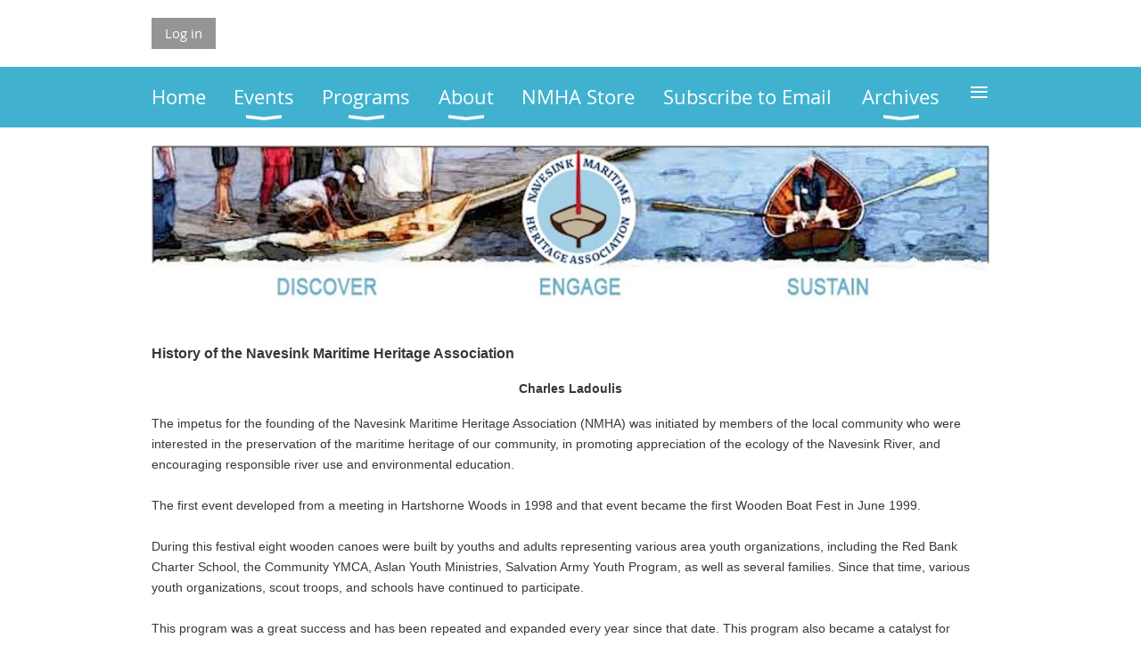

--- FILE ---
content_type: text/html; charset=utf-8
request_url: https://www.navesinkmaritime.org/page-1225668
body_size: 13415
content:
<!DOCTYPE html>
<!--[if lt IE 7 ]><html lang="en" class="no-js ie6 "><![endif]-->
<!--[if IE 7 ]><html lang="en" class="no-js ie7 "> <![endif]-->
<!--[if IE 8 ]><html lang="en" class="no-js ie8 "> <![endif]-->
<!--[if IE 9 ]><html lang="en" class="no-js ie9 "><![endif]-->
<!--[if (gt IE 9)|!(IE)]><!--><html lang="en" class="no-js "> <!--<![endif]-->
  <head id="Head1">
		<link rel="stylesheet" type="text/css" href="https://kit-pro.fontawesome.com/releases/latest/css/pro.min.css" />
<meta name="viewport" content="width=device-width, initial-scale=1.0">
<link href="https://sf.wildapricot.org/BuiltTheme/whiteboard_maya_blue.v3.0/current/a6979de7/Styles/combined.css" rel="stylesheet" type="text/css" /><link href="https://www.navesinkmaritime.org/resources/theme/customStyles.css?t=637593519693300000" rel="stylesheet" type="text/css" /><link href="https://live-sf.wildapricot.org/WebUI/built9.12.0-23d3d10/scripts/public/react/index-84b33b4.css" rel="stylesheet" type="text/css" /><link href="https://live-sf.wildapricot.org/WebUI/built9.12.0-23d3d10/css/shared/ui/shared-ui-compiled.css" rel="stylesheet" type="text/css" /><script type="text/javascript" language="javascript" id="idJavaScriptEnvironment">var bonaPage_BuildVer='9.12.0-23d3d10';
var bonaPage_AdminBackendUrl = '/admin/';
var bonaPage_StatRes='https://live-sf.wildapricot.org/WebUI/';
var bonaPage_InternalPageType = { isUndefinedPage : false,isWebPage : true,isAdminPage : false,isDialogPage : false,isSystemPage : false,isErrorPage : false,isError404Page : false };
var bonaPage_PageView = { isAnonymousView : true,isMemberView : false,isAdminView : false };
var WidgetMode = 0;
var bonaPage_IsUserAnonymous = true;
var bonaPage_ThemeVer='a6979de70637593519693300000'; var bonaPage_ThemeId = 'whiteboard_maya_blue.v3.0'; var bonaPage_ThemeVersion = '3.0';
var bonaPage_id='1225668'; version_id='';
if (bonaPage_InternalPageType && (bonaPage_InternalPageType.isSystemPage || bonaPage_InternalPageType.isWebPage) && window.self !== window.top) { var success = true; try { var tmp = top.location.href; if (!tmp) { top.location = self.location; } } catch (err) { try { if (self != top) { top.location = self.location; } } catch (err) { try { if (self != top) { top = self; } success = false; } catch (err) { success = false; } } success = false; } if (!success) { window.onload = function() { document.open('text/html', 'replace'); document.write('<ht'+'ml><he'+'ad></he'+'ad><bo'+'dy><h1>Wrong document context!</h1></bo'+'dy></ht'+'ml>'); document.close(); } } }
try { function waMetricsGlobalHandler(args) { if (WA.topWindow.waMetricsOuterGlobalHandler && typeof(WA.topWindow.waMetricsOuterGlobalHandler) === 'function') { WA.topWindow.waMetricsOuterGlobalHandler(args); }}} catch(err) {}
 try { if (parent && parent.BonaPage) parent.BonaPage.implementBonaPage(window); } catch (err) { }
try { document.write('<style type="text/css"> .WaHideIfJSEnabled, .HideIfJSEnabled { display: none; } </style>'); } catch(err) {}
var bonaPage_WebPackRootPath = 'https://live-sf.wildapricot.org/WebUI/built9.12.0-23d3d10/scripts/public/react/';</script><script type="text/javascript" language="javascript" src="https://live-sf.wildapricot.org/WebUI/built9.12.0-23d3d10/scripts/shared/bonapagetop/bonapagetop-compiled.js" id="idBonaPageTop"></script><script type="text/javascript" language="javascript" src="https://live-sf.wildapricot.org/WebUI/built9.12.0-23d3d10/scripts/public/react/index-84b33b4.js" id="ReactPublicJs"></script><script type="text/javascript" language="javascript" src="https://live-sf.wildapricot.org/WebUI/built9.12.0-23d3d10/scripts/shared/ui/shared-ui-compiled.js" id="idSharedJs"></script><script type="text/javascript" language="javascript" src="https://live-sf.wildapricot.org/WebUI/built9.12.0-23d3d10/General.js" id=""></script><script type="text/javascript" language="javascript" src="https://sf.wildapricot.org/BuiltTheme/whiteboard_maya_blue.v3.0/current/a6979de7/Scripts/combined.js" id=""></script><title>Navesink Maritime Heritage Association - NMHA History by Charles Ladoulis</title>
<meta property="og:title" content="NMHA" />
<meta property="og:description" content="The site for the Navesink Maritime Heritage Association" />
<meta property="og:image" content="https://navesinkmaritime.org/resources/Pictures/NMHA%20logo.jpg" /><link rel="search" type="application/opensearchdescription+xml" title="www.navesinkmaritime.org" href="/opensearch.ashx" /></head>
  <body id="PAGEID_1225668" class="publicContentView LayoutMain">
<div class="mLayout layoutMain state1" id="mLayout">

<script type="text/javascript">
/*
var layoutState = document.getElementById('mLayout');
var rsStateWidth1 = 960;
var rsStateWidth2 = 600;
var rsStateWidth3 = 320;

function SetStateLayout()
{
	var bodyWidth = BonaPage.getInnerWidth();

	layoutState.className = layoutState.className.replace(/\s?state\d+/g,"");

	if( bodyWidth >= rsStateWidth1 )
		layoutState.className += ' state1';
	if( bodyWidth >= rsStateWidth2 && bodyWidth < rsStateWidth1 )
		layoutState.className += ' state2';
	if( bodyWidth < rsStateWidth2 )
		layoutState.className += ' state3';

	// message
	if( !document.getElementById('textWidth') )
	{
		var firstEl = layoutState.getElementsByTagName('div')[0];
		var newDivElem = document.createElement('div');
		newDivElem.id = 'textWidth';
		layoutState.insertBefore(newDivElem, firstEl);
	}
	document.getElementById('textWidth').innerHTML = 'bodyWidth: ' + bodyWidth;
}


jq$(function(){

	SetStateLayout();

	if (window.addEventListener)
	{
		window.addEventListener('resize', function() { SetStateLayout(); }, false);
		window.addEventListener("orientationchange", function() { SetStateLayout(); }, false);
	}

});*/

</script> <!-- header zone -->
		<div class="zoneHeader1">
			<div class="container_12">
				<div class="s1_grid_12 s2_grid_12 s3_grid_12">
<div id="idHeaderContentHolder" data-componentId="Header" class="WaPlaceHolder WaPlaceHolderHeader" style=""><div style=""><div id="id_fylOOTM" class="WaGadgetFirst WaGadgetLoginButton  gadgetStyleNone" style="" data-componentId="fylOOTM" ><div class="alignLeft">
  <div class="loginBoxLinkContainer">
    <a class="loginBoxLinkButton" href="https://www.navesinkmaritime.org/Sys/Login">Log in</a>
  </div>
  </div>
</div><div id="id_yOhi7Wr" class="WaGadget WaGadgetMenuHorizontal  menuStyle001" style="margin-bottom:20px;" data-componentId="yOhi7Wr" ><div class="menuBackground"></div>
<div class="menuInner">
	<ul class="firstLevel">
<li class=" ">
	<div class="item">
		<a href="https://www.navesinkmaritime.org/" title="Home"><span>Home</span></a>
</div>
</li>
	
<li class=" dir">
	<div class="item">
		<a href="https://www.navesinkmaritime.org/EVENTS-Current-and-PaST" title="Events"><span>Events</span></a>
<ul class="secondLevel">
<li class=" ">
	<div class="item">
		<a href="https://www.navesinkmaritime.org/Events" title="Upcoming Events"><span>Upcoming Events</span></a>
</div>
</li>
	
<li class=" ">
	<div class="item">
		<a href="https://www.navesinkmaritime.org/2025-Past-Events" title="2025 Past Events"><span>2025 Past Events</span></a>
</div>
</li>
	
<li class=" ">
	<div class="item">
		<a href="https://www.navesinkmaritime.org/2024-Past-Events" title="2024 Past Events"><span>2024 Past Events</span></a>
</div>
</li>
	
<li class=" ">
	<div class="item">
		<a href="https://www.navesinkmaritime.org/page-1859085" title="2023 Past Events"><span>2023 Past Events</span></a>
</div>
</li>
	
<li class=" ">
	<div class="item">
		<a href="https://www.navesinkmaritime.org/2022-Past-Events" title="2022 Past Events"><span>2022 Past Events</span></a>
</div>
</li>
	
<li class=" ">
	<div class="item">
		<a href="https://www.navesinkmaritime.org/2021-Past-Events" title="2021 Past Events"><span>2021 Past Events</span></a>
</div>
</li>
	
<li class=" ">
	<div class="item">
		<a href="https://www.navesinkmaritime.org/page-1218920" title="2020 Past Events"><span>2020 Past Events</span></a>
</div>
</li>
	
<li class=" ">
	<div class="item">
		<a href="https://www.navesinkmaritime.org/2019-Past-Events-&amp;-Activities" title="2019 Past Events"><span>2019 Past Events</span></a>
</div>
</li>
	
<li class=" dir">
	<div class="item">
		<a href="https://www.navesinkmaritime.org/page-1713096" title="2013-2014 Monmouth County 350th"><span>2013-2014 Monmouth County 350th</span></a>
<ul class="secondLevel">
<li class=" ">
	<div class="item">
		<a href="https://www.navesinkmaritime.org/page-1838418" title="Cruise of the Onrust"><span>Cruise of the Onrust</span></a>
</div>
</li>
	
<li class=" ">
	<div class="item">
		<a href="https://www.navesinkmaritime.org/page-1714916" title="Extract from History of Monmouth County"><span>Extract from History of Monmouth County</span></a>
</div>
</li>
	
<li class=" ">
	<div class="item">
		<a href="https://www.navesinkmaritime.org/page-1838444" title="Monmouth 350th Anchor Sponsors"><span>Monmouth 350th Anchor Sponsors</span></a>
</div>
</li>
	
<li class=" ">
	<div class="item">
		<a href="https://www.navesinkmaritime.org/page-1854540" title="Onrust Cruise Sponsors"><span>Onrust Cruise Sponsors</span></a>
</div>
</li>
	
<li class=" ">
	<div class="item">
		<a href="https://www.navesinkmaritime.org/page-1854563" title="Onrust Cruise Endorsements"><span>Onrust Cruise Endorsements</span></a>
</div>
</li>
	
<li class=" ">
	<div class="item">
		<a href="https://www.navesinkmaritime.org/page-1854575" title="Cruise of the Onrust in the News"><span>Cruise of the Onrust in the News</span></a>
</div>
</li>
	
<li class=" ">
	<div class="item">
		<a href="https://www.navesinkmaritime.org/page-1838405" title="Old First Church Symposium"><span>Old First Church Symposium</span></a>
</div>
</li>
	
<li class=" ">
	<div class="item">
		<a href="https://www.navesinkmaritime.org/page-1858909" title="Gov Nicolls 1664 proclamation"><span>Gov Nicolls 1664 proclamation</span></a>
</div>
</li>
	
</ul>
</div>
</li>
	
<li class=" ">
	<div class="item">
		<a href="https://www.navesinkmaritime.org/2001-2013-PAST-EVENTS-&amp;-ACTIVITIES" title="2001-2013 Past Events"><span>2001-2013 Past Events</span></a>
</div>
</li>
	
</ul>
</div>
</li>
	
<li class=" dir">
	<div class="item">
		<a href="https://www.navesinkmaritime.org/page-1215997" title="Programs"><span>Programs</span></a>
<ul class="secondLevel">
<li class=" dir">
	<div class="item">
		<a href="https://www.navesinkmaritime.org/RiverRangers" title="River Rangers"><span>River Rangers</span></a>
<ul class="secondLevel">
<li class=" ">
	<div class="item">
		<a href="https://www.navesinkmaritime.org/Navesink-River-Health" title="Navesink River Health"><span>Navesink River Health</span></a>
</div>
</li>
	
</ul>
</div>
</li>
	
<li class=" ">
	<div class="item">
		<a href="https://www.navesinkmaritime.org/page-1218916" title="Public Presentations"><span>Public Presentations</span></a>
</div>
</li>
	
<li class=" ">
	<div class="item">
		<a href="https://www.navesinkmaritime.org/page-1859087" title="RevolutionNJ 250"><span>RevolutionNJ 250</span></a>
</div>
</li>
	
<li class=" dir">
	<div class="item">
		<a href="https://www.navesinkmaritime.org/page-1854096" title="Grover House"><span>Grover House</span></a>
<ul class="secondLevel">
<li class=" ">
	<div class="item">
		<a href="https://www.navesinkmaritime.org/Grover-House-Renovation" title="Grover House Renovation"><span>Grover House Renovation</span></a>
</div>
</li>
	
</ul>
</div>
</li>
	
<li class=" dir">
	<div class="item">
		<a href="https://www.navesinkmaritime.org/page-1224665" title="Bahrs Restaurant and Museum"><span>Bahrs Restaurant and Museum</span></a>
<ul class="secondLevel">
<li class=" ">
	<div class="item">
		<a href="https://www.navesinkmaritime.org/page-1228069" title="Bahr&#39;s Collection Catalogue"><span>Bahr&#39;s Collection Catalogue</span></a>
</div>
</li>
	
</ul>
</div>
</li>
	
<li class=" ">
	<div class="item">
		<a href="https://www.navesinkmaritime.org/SeaScouts" title="Sea Scouts"><span>Sea Scouts</span></a>
</div>
</li>
	
<li class=" dir">
	<div class="item">
		<a href="https://www.navesinkmaritime.org/National-Marine-Sanctuary" title="National Marine Sanctuary"><span>National Marine Sanctuary</span></a>
<ul class="secondLevel">
<li class=" ">
	<div class="item">
		<a href="https://www.navesinkmaritime.org/What-is-a-NMS" title="What is a NMS?"><span>What is a NMS?</span></a>
</div>
</li>
	
<li class=" ">
	<div class="item">
		<a href="https://www.navesinkmaritime.org/NMS-Creation-Process" title="NMS Creation Process"><span>NMS Creation Process</span></a>
</div>
</li>
	
<li class=" ">
	<div class="item">
		<a href="https://www.navesinkmaritime.org/NMS-elevator-speech" title="NMS Elevator Speech"><span>NMS Elevator Speech</span></a>
</div>
</li>
	
<li class=" dir">
	<div class="item">
		<a href="https://www.navesinkmaritime.org/The-Look-and-Feel-of-Sandy-Hook-Bay-NMS" title="The Look and Feel of Sandy Hook Bay NMS"><span>The Look and Feel of Sandy Hook Bay NMS</span></a>
<ul class="secondLevel">
<li class=" ">
	<div class="item">
		<a href="https://www.navesinkmaritime.org/SHBNMS-Geographic-Characteristics" title="SHBNMS Geographic Characteristics"><span>SHBNMS Geographic Characteristics</span></a>
</div>
</li>
	
<li class=" ">
	<div class="item">
		<a href="https://www.navesinkmaritime.org/NMS-Recreational-Character" title="NMS Recreational Character"><span>NMS Recreational Character</span></a>
</div>
</li>
	
</ul>
</div>
</li>
	
<li class=" ">
	<div class="item">
		<a href="https://www.navesinkmaritime.org/NMS-presentations" title="NMS Presentations"><span>NMS Presentations</span></a>
</div>
</li>
	
<li class=" ">
	<div class="item">
		<a href="https://www.navesinkmaritime.org/NMS-Statements-of-Concern" title="NMS Statements of Concern"><span>NMS Statements of Concern</span></a>
</div>
</li>
	
<li class=" ">
	<div class="item">
		<a href="https://www.navesinkmaritime.org/Problems-that-need-to-be-addressed" title="Problems that need to be addressed"><span>Problems that need to be addressed</span></a>
</div>
</li>
	
</ul>
</div>
</li>
	
<li class=" dir">
	<div class="item">
		<a href="https://www.navesinkmaritime.org/page-1218051" title="Joint Ventures"><span>Joint Ventures</span></a>
<ul class="secondLevel">
<li class=" dir">
	<div class="item">
		<a href="https://www.navesinkmaritime.org/rallynavesink" title="Rally for the Navesink"><span>Rally for the Navesink</span></a>
<ul class="secondLevel">
<li class=" ">
	<div class="item">
		<a href="https://www.navesinkmaritime.org/Placemat-Files" title="Placemat Files"><span>Placemat Files</span></a>
</div>
</li>
	
</ul>
</div>
</li>
	
</ul>
</div>
</li>
	
<li class=" dir">
	<div class="item">
		<a href="https://www.navesinkmaritime.org/page-1218048" title="Community Events"><span>Community Events</span></a>
<ul class="secondLevel">
<li class=" ">
	<div class="item">
		<a href="https://www.navesinkmaritime.org/page-1632721" title="Canoeing and BBQ"><span>Canoeing and BBQ</span></a>
</div>
</li>
	
</ul>
</div>
</li>
	
<li class=" dir">
	<div class="item">
		<a href="https://www.navesinkmaritime.org/page-1218069" title="Knowledge and Resources"><span>Knowledge and Resources</span></a>
<ul class="secondLevel">
<li class=" ">
	<div class="item">
		<a href="https://www.navesinkmaritime.org/Oceanic-Bridge" title="Oceanic Bridge Replacement"><span>Oceanic Bridge Replacement</span></a>
</div>
</li>
	
</ul>
</div>
</li>
	
<li class=" dir">
	<div class="item">
		<a href="https://www.navesinkmaritime.org/CommunityBoatbuilding" title="Community Boatbuilding"><span>Community Boatbuilding</span></a>
<ul class="secondLevel">
<li class=" ">
	<div class="item">
		<a href="https://www.navesinkmaritime.org/page-1220837" title="Order the Six Hour Canoe Book"><span>Order the Six Hour Canoe Book</span></a>
</div>
</li>
	
</ul>
</div>
</li>
	
</ul>
</div>
</li>
	
<li class=" dir">
	<div class="item">
		<a href="https://www.navesinkmaritime.org/page-1217893" title="About"><span>About</span></a>
<ul class="secondLevel">
<li class=" ">
	<div class="item">
		<a href="https://www.navesinkmaritime.org/page-1221032" title="Location"><span>Location</span></a>
</div>
</li>
	
<li class=" ">
	<div class="item">
		<a href="https://www.navesinkmaritime.org/page-1221061" title="Mission"><span>Mission</span></a>
</div>
</li>
	
<li class=" ">
	<div class="item">
		<a href="https://www.navesinkmaritime.org/Presidents-Letter-2025" title="President&#39;s Letter 2025"><span>President&#39;s Letter 2025</span></a>
</div>
</li>
	
<li class=" ">
	<div class="item">
		<a href="https://www.navesinkmaritime.org/Sustainability-Statement" title="Sustainability Statement"><span>Sustainability Statement</span></a>
</div>
</li>
	
<li class=" ">
	<div class="item">
		<a href="https://www.navesinkmaritime.org/boardoftrustees" title="Board of Trustees"><span>Board of Trustees</span></a>
</div>
</li>
	
<li class=" ">
	<div class="item">
		<a href="https://www.navesinkmaritime.org/Charlie-Ladoulis-memorium" title="Charlie Ladoulis memoriam"><span>Charlie Ladoulis memoriam</span></a>
</div>
</li>
	
<li class=" ">
	<div class="item">
		<a href="https://www.navesinkmaritime.org/page-1220857" title="History"><span>History</span></a>
</div>
</li>
	
<li class=" ">
	<div class="item">
		<a href="https://www.navesinkmaritime.org/page-1743470" title="NMHA and Community Programs"><span>NMHA and Community Programs</span></a>
</div>
</li>
	
<li class=" ">
	<div class="item">
		<a href="https://www.navesinkmaritime.org/page-1217895" title="Volunteer"><span>Volunteer</span></a>
</div>
</li>
	
<li class=" ">
	<div class="item">
		<a href="https://www.navesinkmaritime.org/page-1859084" title="Monmouth County History Resources"><span>Monmouth County History Resources</span></a>
</div>
</li>
	
<li class=" ">
	<div class="item">
		<a href="https://www.navesinkmaritime.org/page-1220849" title="Hall of Fame"><span>Hall of Fame</span></a>
</div>
</li>
	
<li class=" ">
	<div class="item">
		<a href="https://www.navesinkmaritime.org/page-1221482" title="Selected Articles"><span>Selected Articles</span></a>
</div>
</li>
	
<li class=" ">
	<div class="item">
		<a href="https://www.navesinkmaritime.org/page-1217986" title="Photo Gallery"><span>Photo Gallery</span></a>
</div>
</li>
	
<li class=" ">
	<div class="item">
		<a href="https://www.navesinkmaritime.org/page-1220951" title="Links"><span>Links</span></a>
</div>
</li>
	
<li class=" ">
	<div class="item">
		<a href="https://www.navesinkmaritime.org/page-1220948" title="License"><span>License</span></a>
</div>
</li>
	
</ul>
</div>
</li>
	
<li class=" ">
	<div class="item">
		<a href="https://www.navesinkmaritime.org/store" title="NMHA Store"><span>NMHA Store</span></a>
</div>
</li>
	
<li class=" ">
	<div class="item">
		<a href="https://www.navesinkmaritime.org/Subscribe" title="Subscribe to Email"><span>Subscribe to Email</span></a>
</div>
</li>
	
<li class=" dir">
	<div class="item">
		<a href="https://www.navesinkmaritime.org/page-1859042" title="Archives"><span>Archives</span></a>
<ul class="secondLevel">
<li class=" dir">
	<div class="item">
		<a href="https://www.navesinkmaritime.org/page-1218065" title="The Boats"><span>The Boats</span></a>
<ul class="secondLevel">
<li class=" ">
	<div class="item">
		<a href="https://www.navesinkmaritime.org/page-1812428" title="Iceboating"><span>Iceboating</span></a>
</div>
</li>
	
<li class=" ">
	<div class="item">
		<a href="https://www.navesinkmaritime.org/page-1218937" title="Wooden Boat Rendevous"><span>Wooden Boat Rendevous</span></a>
</div>
</li>
	
<li class=" ">
	<div class="item">
		<a href="https://www.navesinkmaritime.org/page-1221151" title="Replica Vessels"><span>Replica Vessels</span></a>
</div>
</li>
	
<li class=" ">
	<div class="item">
		<a href="https://www.navesinkmaritime.org/page-1220327" title="Dugout Canoe"><span>Dugout Canoe</span></a>
</div>
</li>
	
<li class=" ">
	<div class="item">
		<a href="https://www.navesinkmaritime.org/page-1221438" title="Jersey Speed Skiff"><span>Jersey Speed Skiff</span></a>
</div>
</li>
	
<li class=" ">
	<div class="item">
		<a href="https://www.navesinkmaritime.org/page-1221444" title="Sea Bright Skiff"><span>Sea Bright Skiff</span></a>
</div>
</li>
	
<li class=" ">
	<div class="item">
		<a href="https://www.navesinkmaritime.org/page-1221436" title="Navesink Steamer"><span>Navesink Steamer</span></a>
</div>
</li>
	
<li class=" ">
	<div class="item">
		<a href="https://www.navesinkmaritime.org/shellbackdinghy" title="Shellback Dinghy"><span>Shellback Dinghy</span></a>
</div>
</li>
	
<li class=" ">
	<div class="item">
		<a href="https://www.navesinkmaritime.org/page-1221445" title="Shrewsbury Packet"><span>Shrewsbury Packet</span></a>
</div>
</li>
	
<li class=" ">
	<div class="item">
		<a href="https://www.navesinkmaritime.org/TuckertonGarvey" title="Tuckerton Garvey"><span>Tuckerton Garvey</span></a>
</div>
</li>
	
<li class=" ">
	<div class="item">
		<a href="https://www.navesinkmaritime.org/page-1221443" title="Rocket Iceboat"><span>Rocket Iceboat</span></a>
</div>
</li>
	
<li class=" ">
	<div class="item">
		<a href="https://www.navesinkmaritime.org/page-1221488" title="Six Hour Canoe"><span>Six Hour Canoe</span></a>
</div>
</li>
	
</ul>
</div>
</li>
	
<li class=" ">
	<div class="item">
		<a href="https://www.navesinkmaritime.org/Past-Events-2014" title="Past Events 2014"><span>Past Events 2014</span></a>
</div>
</li>
	
<li class=" ">
	<div class="item">
		<a href="https://www.navesinkmaritime.org/page-1858918" title="Past Events in 2015"><span>Past Events in 2015</span></a>
</div>
</li>
	
<li class=" dir">
	<div class="item">
		<a href="https://www.navesinkmaritime.org/page-1212038" title="Home (old)"><span>Home (old)</span></a>
<ul class="secondLevel">
<li class=" ">
	<div class="item">
		<a href="https://www.navesinkmaritime.org/page-1859040" title="Gadgets (Demo)"><span>Gadgets (Demo)</span></a>
</div>
</li>
	
<li class=" ">
	<div class="item">
		<a href="https://www.navesinkmaritime.org/page-1859039" title="Typography (Demo)"><span>Typography (Demo)</span></a>
</div>
</li>
	
</ul>
</div>
</li>
	
</ul>
</div>
</li>
	
<li class=" ">
	<div class="item">
		<a href="https://www.navesinkmaritime.org/Membership" title="JOIN or RENEW NMHA Membership"><span>JOIN or RENEW NMHA Membership</span></a>
</div>
</li>
	
<li class=" ">
	<div class="item">
		<a href="https://www.navesinkmaritime.org/Donate" title="DONATE to NMHA"><span>DONATE to NMHA</span></a>
</div>
</li>
	
<li class=" ">
	<div class="item">
		<a href="https://www.navesinkmaritime.org/Planned-Giving" title="Planned Giving"><span>Planned Giving</span></a>
</div>
</li>
	
<li class=" ">
	<div class="item">
		<a href="https://www.navesinkmaritime.org/Walt-Treacy" title="Walt Treacy"><span>Walt Treacy</span></a>
</div>
</li>
	
<li class=" ">
	<div class="item">
		<a href="https://www.navesinkmaritime.org/page-1212046" title="Contact"><span>Contact</span></a>
</div>
</li>
	
</ul>
</div>

<script type="text/javascript">
	jq$(function()
	{
		var gadgetHorMenu = jq$('#id_yOhi7Wr'),
			gadgetHorMenuContainer = gadgetHorMenu.find('.menuInner'),
			firstLevelMenu = gadgetHorMenu.find('ul.firstLevel'),
			holderInitialMenu = firstLevelMenu.children(),
			outsideItems = null,
			phantomElement = '<li class="phantom"><div class="item"><a href="#"><span>&#x2261;</span></a><ul class="secondLevel"></ul></div></li>',
			placeHolder = gadgetHorMenu.parents('.WaLayoutPlaceHolder'),
			placeHolderId = placeHolder && placeHolder.attr('data-componentId'),
			mobileState = false,
			rsStateWidth2 = 617,
			isTouchSupported = !!(('ontouchstart' in window) || (window.DocumentTouch && document instanceof DocumentTouch) || (navigator.msPointerEnabled && navigator.msMaxTouchPoints));


		function resizeMenu()
		{
			var i,
				len,
				fitMenuWidth = 0,
				menuItemPhantomWidth = 80;

			// background track
			gadgetHorMenu.find('.menuBackground').css(
			{
				'width': jq$('body').width(),
				'left': ( ( jq$('body').width() - gadgetHorMenu.width() ) * -0.5 )
			});

			firstLevelMenu.html( holderInitialMenu).removeClass('adapted').css({ width: 'auto' }); // restore initial menu

			if( !gadgetHorMenuContainer.find('.menuButton').size() )
			{
				gadgetHorMenuContainer.prepend('<div class="menuButton"></div>');

				gadgetHorMenuContainer.find('.menuButton').on("click",function()
				{
					gadgetHorMenuContainer.find('ul.firstLevel').toggle();
					return false;
				});

				jq$('body').on("click",function()
				{
					if( mobileState )
						gadgetHorMenuContainer.find('ul.firstLevel').hide();
				});
			}

			// for state 3
			if( jq$(window).width() < rsStateWidth2 && mobileState == false )
			{
				gadgetHorMenuContainer.find('ul.firstLevel').attr('style','');
				mobileState = true;

				return false;
			}

			if( jq$(window).width() >= rsStateWidth2 )
			{
				gadgetHorMenuContainer.find('ul.firstLevel').attr('style','');
				mobileState = false;
			}


			if( firstLevelMenu.width() > gadgetHorMenuContainer.width() ) // if menu oversize
			{
				menuItemPhantomWidth = firstLevelMenu.addClass('adapted').append( phantomElement).children('.phantom').width();

				for( i = 0, len = holderInitialMenu.size(); i <= len; i++ )
				{
					fitMenuWidth += jq$( holderInitialMenu.get(i) ).width();

					if( fitMenuWidth + menuItemPhantomWidth > gadgetHorMenuContainer.width() )
					{
						outsideItems = firstLevelMenu.children(':gt('+(i-1)+'):not(.phantom)').remove();
						firstLevelMenu.find('.phantom > .item > ul').append( outsideItems);
						break;
					}
				}
				gadgetHorMenu.find('.phantom > .item > a').click(function(){ return false; });
			}

			disableFirstTouch();

			firstLevelMenu.css( 'width', '' ); // restore initial menu width
			firstLevelMenu.children().removeClass('last-child').eq(-1).addClass('last-child'); // add last-child mark
		}

		resizeMenu();

		jq$(window).resize(function()
		{
			resizeMenu();
		});

		jq$(window).load(function(){
			resizeMenu();
		});

		function onLayoutColumnResized(sender, args)
		{
			args = args || {};

			if (placeHolderId && (placeHolderId == args.leftColPlaceHolderId || placeHolderId == args.rightColPlaceHolderId))
			{
				resizeMenu();
			}
		}

		BonaPage.addPageStateHandler(BonaPage.PAGE_PARSED, function() { WA.Gadgets.LayoutColumnResized.addHandler(onLayoutColumnResized); });
		BonaPage.addPageStateHandler(BonaPage.PAGE_UNLOADED, function() { WA.Gadgets.LayoutColumnResized.removeHandler(onLayoutColumnResized); });


        function disableFirstTouch()
        {
          if (!isTouchSupported) return;


          jq$('#id_yOhi7Wr').find('.menuInner li.dir > .item > a').on( 'click', function(event)
          {
            if( !this.touchCounter )
              this.touchCounter = 0;

            if( this.touchCounter >= 1 )
            {
              this.touchCounter = 0;
              return true;
            }
            this.touchCounter++;

            if (!mobileState)
            {
              WA.stopEventDefault(event);
            }
          });

          jq$('#id_yOhi7Wr').find('.menuInner li.dir > .item > a').on( 'mouseout', function(event)
          {
            if( !this.touchCounter )
              this.touchCounter = 0;
            this.touchCounter = 0;
          });
        }

        disableFirstTouch();

	});
</script></div><div id="idHeaderContent" class="WaGadget WaGadgetContent headerContent gadgetStyleNone" style="margin-bottom:0px;" data-componentId="AgmUV1Y" ><div class="gadgetStyleBody gadgetContentEditableArea" style="" data-editableArea="0" data-areaHeight="auto">
<p align="center"><img src="/resources/Pictures/NMHA_Banner_2023.jpg" alt="" title="" border="0"></p></div>
</div><div id="id_eMr3Iif" data-componentId="eMr3Iif" class="WaLayoutContainerLast" style=""><table cellspacing="0" cellpadding="0" class="WaLayoutTable" style=""><tr data-componentId="eMr3Iif_row" class="WaLayoutRow"><td id="id_HPK8wYC" data-componentId="HPK8wYC" class="WaLayoutItem" style="width:95%;"></td><td style="" data-componentId="HPK8wYC_separator" class="WaLayoutSeparator"><div style="width: inherit;"></div></td><td id="id_223lJck" data-componentId="223lJck" class="WaLayoutItem" style="width:5%;"></td></tr></table> </div></div>
</div></div>
			</div>
		</div>
		<div class="zoneHeader2">
			<div class="container_12">
				<div class="s1_grid_12 s2_grid_12 s3_grid_12">
</div>
			</div>
		</div>
		<div class="zoneHeader3">
			<div class="container_12">
				<div class="s1_grid_12 s2_grid_12 s3_grid_12">
</div>
			</div>
		</div>
		<div class="zoneHeader4">
			<div class="container_12">
				<div class="s1_grid_12 s2_grid_12 s3_grid_12">
</div>
			</div>
		</div>
		<!-- /header zone -->

<!-- content zone -->
	<div class="zoneContent">
		<div class="container_12">
			<div class="s1_grid_12 s2_grid_12 s3_grid_12">
<div id="idPrimaryContentBlock1Content" data-componentId="Content" class="WaPlaceHolder WaPlaceHolderContent" style=""><div style=""><div id="id_4t7Mk6K" class="WaGadgetOnly WaGadgetContent WaLegacyContentGadget gadgetStyleNone" style="margin-bottom:0px;" data-componentId="4t7Mk6K" ><div class="gadgetStyleBody gadgetContentEditableArea" style="" data-editableArea="0" data-areaHeight="auto">
<dl>
  <dt><font face="Arial"><font style="font-size: 16px;"><strong>History of the Navesink Maritime Heritage Association</strong></font></font></dt>
</dl>

<p align="center"><font face="Arial"><font style="font-size: 14px;"><strong>Charles Ladoulis</strong></font></font></p><font style="font-size: 14px;">

</font><dl><font style="font-size: 14px;">
  </font><dt><font face="Times New Roman"><font face="Arial" style="font-size: 14px;">The impetus for the founding of the Navesink Maritime Heritage Association (NMHA) was initiated by members of the local community who were interested in the preservation of the maritime heritage of our community, in promoting appreciation of the ecology of the Navesink River, and encouraging responsible river use and environmental education.</font></font></dt><dt>&nbsp;</dt><dt><font face="Times New Roman"><font face="Arial" style="font-size: 14px;">The first event developed from a meeting in Hartshorne Woods in 1998 and that event became the first Wooden Boat Fest in June 1999.</font></font></dt><dt>&nbsp;</dt><dt><font face="Times New Roman"><font face="Arial" style="font-size: 14px;">During this festival eight wooden canoes were built by youths and adults representing various area youth organizations, including the Red Bank Charter School, the Community YMCA, Aslan Youth Ministries, Salvation Army Youth Program, as well as several families. Since that time, various youth organizations, scout troops, and schools have continued to participate.</font></font></dt><dt>&nbsp;</dt><dt><font face="Times New Roman"><font face="Arial" style="font-size: 14px;">This program was a great success and has been repeated and expanded every year since that date. This program also became a catalyst for development of the organization of Navesink Maritime Heritage Association that now sponsors historical presentations, boatbuilding restoration and preservation, antique and classic boat festival every year, and educational programs with public and private area schools.</font></font></dt><dt>&nbsp;</dt><dt><font face="Times New Roman"><font face="Arial" style="font-size: 14px;">NMHA was incorporated in 2002 and in 2003 attained status as a tax exempt 501c3 non-profit educational organization. Its mission is to promote appreciation and preservation of the New Jersey Navesink River communities&#8217; maritime heritage. NMHA has developed innovative and successful educational environmental and recreational programs over the past 9 years.</font></font>

&nbsp; </dt><dt><br></dt>

  <dt><font face="Times New Roman"><font face="Arial" style="font-size: 14px;">The organization&#8217;s track record has shown it to be an innovative organization that is making a significant positive impact in the way the Navesink communities perceive and use the river. This has been achieved by teaching and involving hundreds of youths and adults to achieve a greater understanding of the river&#8217;s heritage. Through these programs, members of NMHA also obtained a deeper insight into the benefits of the river as a resource for educational purposes.</font></font></dt><font style="font-size: 14px;">

  </font><dt><br></dt><font style="font-size: 14px;">
</font></dl><font style="font-size: 14px;">

</font><h1><font face="Arial"><font style="font-size: 14px;">THE NAVESINK RIVER ECOLOGY</font></font></h1><font style="font-size: 14px;">

</font><dl><font style="font-size: 14px;">
  </font><dt><br></dt><font style="font-size: 14px;">

  </font><dt><font face="Times New Roman"><font face="Arial" style="font-size: 14px;">The Navesink River is the northern branch of the Shrewsbury Rivers. The Shrewsbury Rivers are located south of the Monmouth highlands, and drain north to the Raritan Bay. The Navesink River is approximately 5 miles long and flows from Red Bank to Sea Bright. The River is approximately ½ mile wide and rarely deeper than 8 feet at low tide.</font></font></dt>

  <dt><br></dt>

  <dt><font face="Times New Roman"><font face="Arial" style="font-size: 14px;">The Navesink River is a tidal salt water environment that is fed by a number of creeks and streams. The largest of these streams is the Swimming River that is a tributary of the Navesink River and extends upstream to the reservoir in Lincroft and Colt&#8217;s Neck.</font></font></dt><font style="font-size: 14px;">

  </font><dt><br></dt><font style="font-size: 14px;">

  </font><dt><font face="Times New Roman"><font face="Arial" style="font-size: 14px;">The Swimming River can be navigated by canoes and small craft for over three miles and has remarkably undeveloped river banks and extensive wetlands. The Swimming River watershed forms a considerable part of Monmouth County and contains the Swimming River Reservoir which is the major fresh water supply for Red Bank and Monmouth County.</font></font></dt><font style="font-size: 14px;">

  </font><dt><br></dt><font style="font-size: 14px;">

  </font><dt><font face="Times New Roman"><font face="Arial" style="font-size: 14px;">The Navesink and Swimming Rivers are part of the Atlantic flyway and visited by a huge variety of birds, including songbirds, wading birds, and raptors such as hawks, osprey and bald eagles.</font></font></dt><font style="font-size: 14px;">

  </font><dt><font face="Times New Roman"><font face="Arial" style="font-size: 14px;">The river has recently seen a positive transformation in its water quality and has recently been reopened for shell fishing and is undergoing oyster bed restoration. Fish populations are healthy and the river is occasionally visited by sea turtles, dolphins and occasionally seals.</font></font></dt><font style="font-size: 14px;">

  </font><dt><br></dt><font style="font-size: 14px;">

  </font><dt><font face="Times New Roman"><font face="Arial" style="font-size: 14px;">The river&#8217;s wildlife is exceptional taking into account the dense development around the river and heavy population pressures. Development along the river&#8217;s shores are threatening wildlife habitats and at present the greatest threat to the river is loss natural shoreline to bulkheads and non-point source pollution from farm and landscape chemicals treatments and fertilization.</font></font></dt>

  <dt><br></dt>

  <dt><font face="Times New Roman"><strong><font face="Arial" style="font-size: 14px;">THE NAVESINK MARITIME HISTORY</font></strong></font></dt><font style="font-size: 14px;">

  </font><dt><font face="Times New Roman"><font face="Arial" style="font-size: 14px;">The Navesink River was a major seasonal food source for the Lenape Indian tribes and provided the tribes with fish, game, fowl and probably most importantly shellfish. Navesink River Banks were often visited by Native Americans until they were displaced by European Settlers.</font></font></dt><font style="font-size: 14px;">

  </font><dt><font face="Times New Roman"><font face="Arial" style="font-size: 14px;">Monmouth County was settled in the 1600 after Henrik Hudson the explorer first anchored off Atlantic Highlands. Since then Navesink River became a major transportation artery connecting the settlers in the Navesink portion of Monmouth County with New York.</font></font></dt><font style="font-size: 14px;">

  </font><dt><br></dt><font style="font-size: 14px;">

  </font><dt><font face="Times New Roman"><font face="Arial" style="font-size: 14px;">Initially this transportation consisted of Navesink and Shrewsbury packets -- shallow draft centerboard sailing vessels, often schooner rigged, or otherwise sloop rigged. A substantial export trade developed for farm produce, livestock and a large amount of shellfish to supply New York City in exchange for manufactured goods.</font></font></dt><font style="font-size: 14px;">

  </font><dt><br></dt><font style="font-size: 14px;">

  </font><dt><font face="Times New Roman"><font face="Arial" style="font-size: 14px;">In the first half of the 1800&#8217;s steamboat transportation was initiated and with more reliable service to and from New York and surrounding towns, the Navesink area also became popular as a resort area. Steamboat transportation flourished when owned by railroad companies serving the Jersey shore the early 1900&#8217;s and led to growth of Red Bank and surrounding communities. The expansion of railways to the bayshore led to increases in population and increased pollution and loss of wild life and fisheries.</font></font></dt><font style="font-size: 14px;">

  </font><dt><br></dt><font style="font-size: 14px;">

  </font><dt><font face="Times New Roman"><font face="Arial" style="font-size: 14px;">The Navesink River was a major source of famed Navesink Oysters for New York but increase in population and water pollution led to shellfish and human disease and in the 1950&#8217;s commercial shellfish harvesting was officially closed. By the 1950&#8217;s railroads and improved highways had displaced steamboat travel and trade to the extent that in the second half of the twentieth century the Navesink River was used only for recreation boating and fishing.</font></font></dt><font style="font-size: 14px;">

  </font><dt><br></dt><font style="font-size: 14px;">

  </font><dt><font face="Times New Roman"><font face="Arial" style="font-size: 14px;">New oyster reefs have been reintroduced in the last few years. It is expected that the positive effects of active oyster reefs will further restore the river to a condition that approximates the condition it was in when European settlers first arrived.</font></font></dt><font style="font-size: 14px;">

  </font><dt><br></dt><font style="font-size: 14px;">

  </font><dt><font face="Times New Roman"><font face="Arial" style="font-size: 14px;">NMHA activities and programs of environmental education and community involvement are aimed to promote appreciation for preservation of the Navesink River as a source of joy and pride to the Navesink river residents and communities.</font></font></dt>

  <dt><br></dt>

  <dt><br></dt>

  <dt><br></dt>

  <dt><font face="Times New Roman"><font style="font-size: 16px;"><strong><em><font style="font-size: 13px;"><font face="Arial">Photograph of Albertina on the Navesink River by the cove with Blackpoint (Wigwam Rd area) in the </font></font></em></strong></font></font></dt><dt>&nbsp;</dt><dt><font face="Arial"><font style="font-size: 16px;"><strong>NMHA PROGRAMS AND ACTIVITIES</strong></font></font>
</dt>

  <dt><font face="Times New Roman"><font style="font-size: 16px;"><font style="font-size: 13px;"><font face="Arial">The programs and activities of NMHA are self-supporting, or funded through grants, tax exempt contributions, or donations. NMHA has been the recipient of several grants from the Sunfield Foundation that have provided capital for equipment and trailer vehicles for staging of programs. NMHA is actively pursuing a site for development of a permanent facility in which to conduct boat restoration programs, conduct meetings, and house its collections of donations of boats and equipment.</font></font></font></font></dt>

  <dt><br></dt>

  <dt><font face="Times New Roman"><font style="font-size: 16px;"><font style="font-size: 13px;"><font face="Arial">The tax-exempt non-profit 501c3 status now enables NMHA to compete for public and private funding, as well as to conduct fundraisers; fee based educational programs, and other revenue generating activities.</font></font></font></font></dt>

  <dt><br></dt><font style="font-size: 14px;">

  </font><dt><font face="Arial"><font style="font-size: 14px;"><strong>Community Boat Building</strong></font></font></dt>

  <dt><font face="Times New Roman"><font style="font-size: 16px;"><font style="font-size: 13px;"><font face="Arial">NMHA has organized wooden boat building festival in June every year since1999 when&nbsp;4 to 8 canoes are built during a weekend, and then launched at the&nbsp;Fair&nbsp;Haven boat ramp&nbsp;dock area on Sunday <a title="Wooden Boat Festival" href="/Resources/Pictures/Festival/History-Charles_Essay-2007_html_m4de63faa.jpg" target="_blank"><img width="400" height="300" align="left" style="margin: 7px;" alt="Wooden Boat Festival" src="/Resources/Pictures/Festival/History-Charles_Essay-2007_html_m4de63faa.jpg" border="0"></a>afternoon. </font></font></font></font></dt><dt><font face="Times New Roman"><font style="font-size: 16px;"><font style="font-size: 13px;"><font face="Arial"></font></font></font></font>&nbsp;</dt><dt><font face="Times New Roman"><font style="font-size: 16px;"><font style="font-size: 13px;"><font face="Arial">In 2007, the largest event ever was held on the grounds of the Fair Haven Fire Company and hosted 10 families and organizations from Monmouth County. NMHA has built 10 boats for Red Bank Parks and Recreation department that will launch its fleet this month for its summer camp on the Navesink River.</font></font></font></font></dt>
</dl>

<p><font face="Times New Roman"><font style="font-size: 16px;"><font style="font-size: 13px;"><font face="Arial">The craft we build is a wooden flat-bottom canoe that is named after its alleged construction time, but we have built on typical weekend events over 50 boats since 1999, with teams of 4-5 students per boat.</font></font></font></font></p><p><font face="Times New Roman"><font style="font-size: 16px;"><font style="font-size: 13px;"><font face="Arial"></font></font></font></font>&nbsp;</p><p><font face="Times New Roman"><font style="font-size: 16px;"><font style="font-size: 13px;"><font face="Arial">Each can carry one adult or two kids.</font></font></font></font>

</p><dl>
  <dt><font face="Arial"><font style="font-size: 13px;">They are VERY stable, due to the flat bottom.</font></font></dt>

  <dt><font face="Arial"><font style="font-size: 13px;">They are affordable, about $480 each.</font></font></dt>

  <dt><font face="Arial"><font style="font-size: 13px;">They are pretty indestructible, and easily repaired.</font></font></dt>

  <dt><font face="Arial"><font style="font-size: 13px;">These are perfect craft for our River Ranger Program.</font></font></dt>

  <dt><font face="Times New Roman"><font style="font-size: 16px;"><font style="font-size: 13px;"><font face="Arial">They are easily car topped, weigh about 50 lbs and are 15 ft long.</font></font></font></font></dt>
</dl>

<dl>
  <dt><font face="Times New Roman"><font style="font-size: 16px;"><font style="font-size: 13px;"><font face="Arial"><a title="All done, ready to launch" href="/Resources/Pictures/Festival/History-Charles_Essay-2007_html_m4a990a03.jpg" target="_blank"><img width="400" height="300" align="right" style="margin: 7px;" alt="All done, ready to launch" src="/Resources/Pictures/Festival/History-Charles_Essay-2007_html_m4a990a03.jpg" border="0"></a>The following community groups have built boats over the years, several more than once:</font></font></font></font></dt>

  <dt><br></dt>

  <dt><font face="Times New Roman"><font style="font-size: 16px;"><font style="font-size: 13px;"><font face="Arial">Red Bank Charter School (10 boats)</font></font></font></font></dt>

  <dt><font face="Arial"><font style="font-size: 13px;">Aslan Youth Ministries</font></font></dt>

  <dt><font face="Times New Roman"><font style="font-size: 16px;"><font style="font-size: 13px;"><font face="Arial">Monmouth Boat Club families</font></font></font></font></dt>

  <dt><font face="Times New Roman"><font style="font-size: 16px;"><font style="font-size: 13px;"><font face="Arial">Molly Pitcher Yacht Club families</font></font></font></font></dt>

  <dt><font face="Arial"><font style="font-size: 13px;">West Side Christian Academy</font></font></dt>

  <dt><font face="Arial"><font style="font-size: 13px;">Red Bank Parks and Recreation Department</font></font></dt>

  <dt><font face="Arial"><font style="font-size: 13px;">Salvation Army Youth Program</font></font></dt>

  <dt><font face="Arial"><font style="font-size: 13px;">Project USE of Red Bank</font></font></dt>

  <dt><font face="Arial"><font style="font-size: 13px;">Community YMCA of Red Bank</font></font></dt>

  <dt><font face="Arial"><font style="font-size: 13px;">Western Monmouth YMCA of Freehold</font></font></dt>

  <dt><font face="Arial"><font style="font-size: 13px;">Brad Cooper Rehabilitation Center family</font></font></dt>

  <dt><font face="Arial"><font style="font-size: 13px;">Boy Scout and Cub Scout troops</font></font></dt>

  <dt><br></dt>

  <dt><font face="Times New Roman"><font style="font-size: 16px;"><font style="font-size: 13px;"><font face="Arial">The children at the boat fest generally start with a sense of incredulity. When they see a plywood panel and a drawing of the canoe, and told they will have a boat on Sunday afternoon. Their general response is: &#8220;No way!&#8221; In general they are overwhelmed by the prospect that they had to perform a lengthy sequence of tasks and could not envision the result at the end of the sequence.</font></font></font></font></dt>

  <dt><br></dt>

  <dt><font face="Times New Roman"><font style="font-size: 16px;"><font style="font-size: 13px;"><font face="Arial">As soon as the first cut is made the vast majority of the kids were fully engaged.</font></font></font></font></dt>

  <dt><br></dt>

  <dt><font face="Times New Roman"><font style="font-size: 16px;"><font style="font-size: 13px;"><font face="Arial">For most of the children this project is the first thing they ever made that they could actually use.</font></font></font></font></dt>

  <dt><br></dt>

  <dt><font face="Times New Roman"><font style="font-size: 16px;"><font style="font-size: 13px;"><font face="Arial">At the end of the weekend these youngsters develop a sense of self-confidence and realize that even something <img width="400" height="300" title="Wooden Boat Rendevous" align="left" style="margin: 7px;" alt="Wooden Boat Rendevous" src="/Resources/Pictures/Boats/History-Charles_Essay-2007_html_6feeffce.jpg" border="1">as alien and complex as a boat is well within their abilities to construct from simple materials with proper instruction. During the weekend each youngster gets to make his own wooden paddle from a plain piece of pine stair tread.</font></font></font></font></dt>

  <dt><br></dt>

  <dt><font face="Arial"><font style="font-size: 13px;">In summary this activity has shown that boatbuilding is instructionally extremely efficient and can in a very short period of time measurably increase a youngster&#8217;s level of confidence, self-reliance and awareness of his environment.</font></font></dt>

  <dt><font face="Arial"><font style="font-size: 13px;">This event is extremely photogenic and always receives significant press coverage up to and including state wide newspaper coverage.</font></font></dt>

  <dd><br></dd>

  <dt><br></dt>

  <dt><font face="Times New Roman"><font style="font-size: 16px;"><strong><em><font style="font-size: 13px;"><font face="Arial">Antique and Classic Boat Rendezvous</font></font></em></strong></font></font></dt>

  <dt><br></dt>

  <dt><font face="Times New Roman"><font style="font-size: 16px;"><font style="font-size: 13px;"><font face="Arial">Since September 2001 NMHA has organized a wooden boat rendezvous at the Monmouth Boat Club on the Navesink River waterfront. We have invited regional wooden boat builders and owners to display their boats <img width="400" height="300" title="Wooden Boat Rendevous" align="right" style="margin: 7px;" alt="Wooden Boat Rendevous" src="/Resources/Pictures/Boats/History-Charles_Essay-2007_html_70b64871.jpg" border="0">ashore and in the water. The boats ranged in size from a 40 foot schooner to Jersey Speed Skiffs, to a 12 foot Red Bank canoe built at Red Bank High School in 1917. The event allowed the owners to exchange ideas and knowledge about the various craft and a commemorative program was provided to each participant. Since the event was held at the Monmouth Boat Club facility.</font></font></font></font></dt>

  <dt><br></dt>

  <dt><font face="Times New Roman"><font style="font-size: 16px;"><font style="font-size: 13px;"><font face="Arial">This is open to the public and the next event is scheduled October 6, 2007.</font></font></font></font></dt>

  <dt><br></dt>

  <dt><br></dt>

  <dt><font face="Arial"><font style="font-size: 13px;"><em><strong>Member Meetings</strong></em></font></font></dt>

  <dt><br></dt>

  <dt><font face="Times New Roman"><font style="font-size: 16px;"><font style="font-size: 13px;"><font face="Arial">NMHA organizes monthly membership meetings at the Monmouth Beach Cultural Center (former lifesaving station) in Monmouth Beach. These feature a presentation on a subject of interest related to the Navesink Maritime Heritage such as:</font></font></font></font></dt>

  <dt><br></dt>

  <dt><font face="Times New Roman"><font style="font-size: 16px;"><font style="font-size: 13px;"><font face="Arial">The History of Steamboats on the Navesink River</font></font></font></font></dt>

  <dt><font face="Times New Roman"><font style="font-size: 16px;"><font style="font-size: 13px;"><font face="Arial">The History of Iceboats on the Navesink River</font></font></font></font></dt>

  <dt><font face="Arial"><font style="font-size: 13px;">The NY/NJ Baykeeper and Its Programs</font></font></dt>

  <dt><font face="Arial"><font style="font-size: 13px;">The Bayshore Discovery Project and the A J Meerwald, &#8216;Tall-Ship of New Jersey&#8217;</font></font></dt>

  <dt><font face="Arial"><font style="font-size: 13px;">The Navesink &#8211; Swimming River Restoration Project</font></font></dt>

  <dt><font face="Arial"><font style="font-size: 13px;">The Restoration of the 100-year old Ice Yacht &#8220;Rocket&#8221;</font></font></dt>

  <dt><font face="Arial"><font style="font-size: 13px;">The History of the Jersey Speed Skiff and National Sweepstakes Regatta in Red Bank</font></font></dt>

  <dt><br></dt>

  <dt><font face="Arial"><font style="font-size: 13px;"><em><strong>The River Rangers Summer Program</strong></em></font></font></dt>

  <dt><br></dt>

  <dt><font face="Times New Roman"><font style="font-size: 16px;"><font style="font-size: 13px;"><font face="Arial"><img width="400" height="300" title="" align="left" style="margin: 7px;" alt="" src="/Resources/Pictures/RiverRangers/History-Charles_Essay-2007_html_m4c438d4f.jpg" border="1">NMHA designed an innovative new program in 2004 &#8211; the River Rangers Program -- <strong>a</strong> 5 day on-the-water program for 5<sup>th</sup> through 8<sup>th</sup> graders paddling their own canoes, observing the river, wildlife, and writing logbooks of their experience.</font></font></font></font></dt>

  <dt><font face="Times New Roman"><font style="font-size: 16px;"><em><font style="font-size: 13px;"><font face="Arial"><font color="#000080">Program Objectives were:</font></font></font></em></font></font></dt>
</dl>

<ul>
  <li><font face="Arial"><font style="font-size: 13px;">Appreciate local waterways environment</font></font></li>

  <li><font face="Arial"><font style="font-size: 13px;">Identify life forms in and around the water</font></font></li>

  <li><font face="Arial"><font style="font-size: 13px;">Learn about human impact on our watersheds</font></font></li>

  <li><font face="Arial"><font style="font-size: 13px;">Acquire decision-making, problem-solving and team-building skills</font></font></li>

  <li><font face="Arial"><font style="font-size: 13px;">in environments new to participants</font></font></li>

  <li><font face="Arial"><font style="font-size: 13px;">Learn how to get around on the water</font></font></li>

  <li><font face="Arial"><font style="font-size: 13px;">Have 5 days of safe fun on the water</font></font></li>
</ul>

<dl>
  <dd><font face="Times New Roman"><font style="font-size: 16px;"><em><font style="font-size: 13px;"><font face="Arial"><font color="#000080">Program Format</font></font></font></em></font></font></dd>

  <dt><font face="Times New Roman"><font style="font-size: 16px;"><font style="font-size: 13px;"><font face="Arial">The daily program runs for 5-6 hours each day with 2 trained instructors, qualified in CPR and First Aid, leading 16 kids, middle school age, or older, in 8 canoes</font></font></font></font></dt>

  <dt><font face="Times New Roman"><font style="font-size: 16px;"><font style="font-size: 13px;"><font face="Arial"><img width="400" height="300" align="right" style="margin: 7px; left: 527px; top: 4468px; width: 406px; height: 406px;" alt="On the river" src="/Resources/Pictures/RiverRangers/History-Charles_Essay-2007_html_5dd31cb6.jpg" border="1" title="On the river">The training for two teachers includes information and guide to:</font></font></font></font></dt>
</dl>

<ul>
  <li><font face="Arial"><font style="font-size: 13px;">River sites (launch, haulout, visit)</font></font></li>

  <li><font face="Arial"><font style="font-size: 13px;">Logistics (equipment, packing, timing)</font></font></li>

  <li><font face="Arial"><font style="font-size: 13px;">Maps, wild life identifiers, sample activities, rules</font></font></li>

  <li><font face="Arial"><font style="font-size: 13px;">One full day training the two teachers</font></font></li>

  <li><font face="Arial"><font style="font-size: 13px;">Team building skills</font></font></li></ul><dl>

  <dt><font face="Times New Roman"><font style="font-size: 16px;"><font style="font-size: 13px;"><font face="Arial">Daily activities vary according to tidal variation, and weather, but include identifying plants, trees and animals; navigation and boating skills; maintaining a log book that Expedition Members take home at the end of the week; collecting and keeping a trash record; games on the water and shore exploration.</font></font></font></font></dt>
</dl>

<p align="center"><font face="Times New Roman"><font style="font-size: 16px;"><font style="font-size: 13px;">Navesink Maritime Heritage Association&nbsp;</font></font></font></p><p align="center"><font face="Times New Roman"><font style="font-size: 16px;"><font style="font-size: 13px;"></font></font></font><font color="#000080" style="font-size: 13px; font-family: &quot;Times New Roman&quot;;">contact@navesinkmaritime.org</font></p><p align="center"><font color="#000080" style="font-size: 13px; font-family: " times="" new="" roman";"=""></font><font color="#000080" style="font-size: 13px; font-family: &quot;Times New Roman&quot;;">www.navesinkmaritime.org</font></p>

<dl>
  <dt><br></dt>
</dl></div>
</div></div>
</div></div>
		</div>
	</div>
	<!-- /content zone -->

<!-- footer zone -->
		<div class="zoneFooter1">
			<div class="container_12">
				<div class="s1_grid_12 s2_grid_12 s3_grid_12">
<div id="idFooterContentHolder" data-componentId="Footer" class="WaPlaceHolder WaPlaceHolderFooter" style=""><div style=""><div id="idFooterContent" class="WaGadgetOnly WaGadgetContent footerContent gadgetStyleNone" style="margin-bottom:0px;" data-componentId="MSR5Kal" ><div class="gadgetStyleBody gadgetContentEditableArea" style="" data-editableArea="0" data-areaHeight="auto">
<div class="s1_grid_12 s2_grid_12 s3_grid_12">
  <div style="padding-bottom:10px;">
    <p><font color="#000000" face="Verdana" style="font-size: 14px;">Copyright ©&nbsp;<strong>Navesink Maritime Heritage Association</strong></font></p>

    

    <p style="line-height: 18px; margin-top: 0px !important; margin-bottom: 0px !important;"><font color="#000000" face="Verdana" style="font-size: 14px;"><font style="font-size: 13px;" color="#000000" face="Verdana, sans-serif">Navesink Maritime Heritage Association is a 501(c)(3) nonprofit organization dedicated to engaging Eastern Monmouth County with maritime and water related historical, skill building, environmental, and recreational activities, and encouraging responsible use of the Navesink estuary through its <em>Discover, Engage, and Sustain</em> approach</font></font></p>

    
  </div>
</div></div>
</div></div>
</div></div>
			</div>
		</div>
		<div class="zoneFooter2">
			<div class="container_12">
				<div class="s1_grid_12 s2_grid_12 s3_grid_12">
</div>
			</div>
		</div>
		<div class="zoneFooter3">
			<div class="container_12">
				<div class="s1_grid_12 s2_grid_12 s3_grid_12">
</div>
<div class="s1_grid_12 s2_grid_12 s3_grid_12">
<div id="idFooterPoweredByContainer">
	<span id="idFooterPoweredByWA">
Powered by <a href="http://www.wildapricot.com" target="_blank">Wild Apricot</a> Membership Software</span>
</div>
</div>
</div>
		</div>
		<!-- /footer zone -->

</div></body>
</html>
<script type="text/javascript">if (window.BonaPage && BonaPage.setPageState) { BonaPage.setPageState(BonaPage.PAGE_PARSED); }</script>